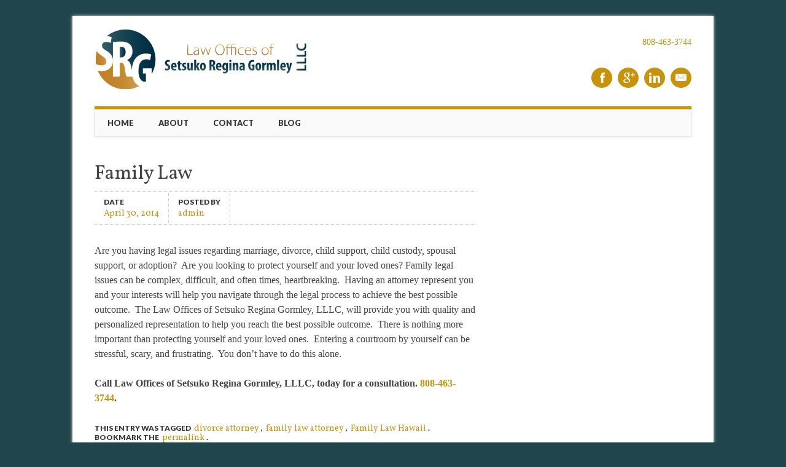

--- FILE ---
content_type: text/html; charset=UTF-8
request_url: http://www.ginagormleylaw.com/home/family-law-description/
body_size: 3671
content:
<!DOCTYPE html>
<html lang="en-US" class="no-js" prefix="og: http://ogp.me/ns#">
<head>
<meta charset="UTF-8" />
<meta name="viewport" content="width=device-width, initial-scale=1" />
<title>family law</title>
<link rel="profile" href="http://gmpg.org/xfn/11" />
<link rel="pingback" href="http://www.ginagormleylaw.com/xmlrpc.php" />


<!-- Jetpack Site Verification Tags -->
<meta name="google-site-verification" content="uNzNvXh5DfLJmbhOhEFuGEnAWNPvztRWgYoO1KKPXhQ" />

<!-- This site is optimized with the Yoast WordPress SEO plugin v1.5.4.2 - https://yoast.com/wordpress/plugins/seo/ -->
<meta name="description" content="Family Law attorney in Maui, Hawaii."/>
<link rel="canonical" href="http://www.ginagormleylaw.com/home/family-law-description/" />
<meta property="og:locale" content="en_US" />
<meta property="og:type" content="article" />
<meta property="og:title" content="family law" />
<meta property="og:description" content="Family Law attorney in Maui, Hawaii." />
<meta property="og:url" content="http://www.ginagormleylaw.com/home/family-law-description/" />
<meta property="og:site_name" content="Law Offices of Setsuko Regina Gormley LLLC" />
<meta property="article:tag" content="divorce attorney" />
<meta property="article:tag" content="family law attorney" />
<meta property="article:tag" content="Family Law Hawaii" />
<meta property="article:section" content="Home" />
<meta property="article:published_time" content="2014-04-30T19:28:48+00:00" />
<meta property="article:modified_time" content="2014-07-23T20:48:42+00:00" />
<meta property="og:updated_time" content="2014-07-23T20:48:42+00:00" />
<meta property="og:image" content="http://www.ginagormleylaw.com/wp-content/uploads/2014/05/family_home1.jpg" />
<!-- / Yoast WordPress SEO plugin. -->

<link rel="alternate" type="application/rss+xml" title="Law Offices of Setsuko Regina Gormley LLLC &raquo; Feed" href="http://www.ginagormleylaw.com/feed/" />
<link rel="alternate" type="application/rss+xml" title="Law Offices of Setsuko Regina Gormley LLLC &raquo; Comments Feed" href="http://www.ginagormleylaw.com/comments/feed/" />
<link rel="alternate" type="application/rss+xml" title="Law Offices of Setsuko Regina Gormley LLLC &raquo; Family Law Comments Feed" href="http://www.ginagormleylaw.com/home/family-law-description/feed/" />
<link rel='stylesheet' id='cntctfrm_form_style-css'  href='http://www.ginagormleylaw.com/wp-content/plugins/contact-form-plugin/css/form_style.css?ver=4.0.2' type='text/css' media='all' />
<link rel='stylesheet' id='attorney_style-css'  href='http://www.ginagormleylaw.com/wp-content/themes/attorney/style.css?ver=3.9.1' type='text/css' media='all' />
<script type='text/javascript' src='http://www.ginagormleylaw.com/wp-content/themes/attorney/library/js/modernizr-2.6.2.min.js?ver=2.6.2'></script>
<script type='text/javascript' src='http://www.ginagormleylaw.com/wp-includes/js/jquery/jquery.js?ver=1.11.0'></script>
<script type='text/javascript' src='http://www.ginagormleylaw.com/wp-includes/js/jquery/jquery-migrate.min.js?ver=1.2.1'></script>
<script type='text/javascript' src='http://www.ginagormleylaw.com/wp-content/themes/attorney/library/js/jquery.cycle2.min.js?ver=20130202'></script>
<script type='text/javascript' src='http://www.ginagormleylaw.com/wp-content/themes/attorney/library/js/jquery.cycle2.tile.min.js?ver=20121120'></script>
<script type='text/javascript' src='http://www.ginagormleylaw.com/wp-content/themes/attorney/library/js/jquery.cycle2.scrollVert.min.js?ver=20121120'></script>
<script type='text/javascript' src='http://www.ginagormleylaw.com/wp-content/themes/attorney/library/js/scripts.js?ver=1.0.0'></script>
<link rel="EditURI" type="application/rsd+xml" title="RSD" href="http://www.ginagormleylaw.com/xmlrpc.php?rsd" />
<link rel="wlwmanifest" type="application/wlwmanifest+xml" href="http://www.ginagormleylaw.com/wp-includes/wlwmanifest.xml" /> 
<meta name="generator" content="WordPress 3.9.1" />
<link rel='shortlink' href='http://www.ginagormleylaw.com/?p=43' />
		<style>
			a, a:visited,
			nav[role=navigation] .menu ul li a:hover,
			.slide-content .slide-title,
			.slide-content .slide-title a,
			.entry-title a:hover,
			.commentlist .vcard cite.fn a,
			.commentlist .comment-meta a:hover,
			.post_content ul li:before,
			.post_content ol li:before,
			.colortxt,
			.cycle-pager span.cycle-pager-active,
			.att-meta-link abbr[title] { 
				color: #c7930d;
			}
			
			#search-box-wrap,
			#social-media a,
			header[role=banner] #searchform input[type=submit],
			.go-button a,
			.go-button a:visited,
			.grnbar,
			.pagination a:hover,
			.pagination span.current,
			#respond #submit,
			a.more-link:after,
			.nav-next a:after,
			.next-image a:after,
			.nav-previous a:after,
			.previous-image a:after,
			.commentlist .comment-reply-link:after,
			.commentlist .comment-reply-login:after {
				background-color: #c7930d;
			}
			
			nav[role=navigation],
			#sidebar .widget-title,
			#sidebar-home .widget-title,
			#sidebar-full .widget-title,
			#reply-title {
				border-top: 5px solid #c7930d;
			}
			
			
			.gallery img:hover {
				border: 1px solid #c7930d;
			}

		</style>
		<style type="text/css">.recentcomments a{display:inline !important;padding:0 !important;margin:0 !important;}</style>
<style type="text/css" id="custom-background-css">
body.custom-background { background-color: #20454c; background-image: url('http://www.ginagormleylaw.net/wp-content/themes/attorney/library/images/bg.jpg'); background-repeat: repeat; background-position: top left; background-attachment: fixed; }
</style>
</head>

<body class="single single-post postid-43 single-format-standard custom-background single-author">
<div id="container">

	<header id="branding" role="banner">
      <div id="inner-header" class="clearfix">	        
        <div id="site-heading">        	
            
<div id="site-logo"><a href="http://www.ginagormleylaw.com/" title="Law Offices of Setsuko Regina Gormley LLLC" rel="home"><img src="http://www.ginagormleylaw.com/wp-content/uploads/2015/06/website-logo1.png" alt="Law Offices of Setsuko Regina Gormley LLLC" /></a></div>
            		</div>
        <div id="phone" align="right"><a href="tel:808 463 3744">808-463-3744</a></div>
        <div id="social-media" class="clearfix">
        
        	            <a href="http://www.facebook.com/ginagormleylaw" class="social-fb" title="http://www.facebook.com/ginagormleylaw">Facebook</a>
                        
            			
                        <a href="https://plus.google.com/109994072447862102666/posts" class="social-gp" title="https://plus.google.com/109994072447862102666/posts">Google+</a>
                        
                        
                        <a href="http://www.linkedin.com/in/ginagormley/" class="social-li" title="http://www.linkedin.com/in/ginagormley/">Linkedin</a>
                        
			            
                        
                        
                        
                        
                        
                        
                        <a href="mailto:ginagormleylaw@gmail.com" class="social-em" title="mailto:ginagormleylaw@gmail.com">Email</a>
                        
            
        </div>

		

      </div>
      	
      <nav id="access" role="navigation">
        <h1 class="assistive-text section-heading">Main menu</h1>
        <div class="skip-link screen-reader-text"><a href="#content" title="Skip to content">Skip to content</a></div>
        <div class="menu"><ul id="menu-main-menu" class="menu"><li id="menu-item-19" class="menu-item menu-item-type-post_type menu-item-object-page menu-item-19"><a href="http://www.ginagormleylaw.com/">Home</a></li>
<li id="menu-item-14" class="menu-item menu-item-type-post_type menu-item-object-page menu-item-14"><a href="http://www.ginagormleylaw.com/about/">About</a></li>
<li id="menu-item-12" class="menu-item menu-item-type-post_type menu-item-object-page menu-item-12"><a href="http://www.ginagormleylaw.com/contact/">Contact</a></li>
<li id="menu-item-225" class="menu-item menu-item-type-taxonomy menu-item-object-category menu-item-225"><a href="http://www.ginagormleylaw.com/category/blog/">Blog</a></li>
</ul></div>        
      </nav><!-- #access -->
 
	</header><!-- #branding -->
    <div id="content" class="clearfix">
        
        <div id="main" class="col620 clearfix" role="main">

			
				
<article id="post-43" class="post-43 post type-post status-publish format-standard has-post-thumbnail hentry category-home tag-divorce-attorney tag-family-law-attorney tag-family-law-hawaii">
	<header class="entry-header">
		<h1 class="entry-title">Family Law</h1>

		<div class="entry-meta">
			<div class="att-meta">Date <a href="http://www.ginagormleylaw.com/home/family-law-description/" title="7:28 PM" rel="bookmark" class="att-meta-link"><time class="entry-date" datetime="2014-04-30T19:28:48+00:00">April 30, 2014</time></a></div><div class="att-meta">Posted by <a class="url fn n att-meta-link" href="http://www.ginagormleylaw.com/author/admin/" title="View all posts by admin" rel="author">admin</a></div>            		</div><!-- .entry-meta -->
	</header><!-- .entry-header -->

	<div class="entry-content post_content">
		<p>Are you having legal issues regarding marriage, divorce, child support, child custody, spousal support, or adoption?  Are you looking to protect yourself and your loved ones? Family legal issues can be complex, difficult, and often times, heartbreaking.  Having an attorney represent you and your interests will help you navigate through the legal process to achieve the best possible outcome.  The Law Offices of Setsuko Regina Gormley, LLLC, will provide you with quality and personalized representation to help you reach the best possible outcome.  There is nothing more important than protecting yourself and your loved ones.  Entering a courtroom by yourself can be stressful, scary, and frustrating.  You don’t have to do this alone.</p>
<p><strong>Call Law Offices of Setsuko Regina Gormley, LLLC, today for a consultation. <a href="tel:808 463 3744">808-463-3744</a>.</strong></p>
			</div><!-- .entry-content -->

	<footer class="entry-meta">
		This entry was tagged <a href="http://www.ginagormleylaw.com/tag/divorce-attorney/" rel="tag">divorce attorney</a>, <a href="http://www.ginagormleylaw.com/tag/family-law-attorney/" rel="tag">family law attorney</a>, <a href="http://www.ginagormleylaw.com/tag/family-law-hawaii/" rel="tag">Family Law Hawaii</a>. Bookmark the <a href="http://www.ginagormleylaw.com/home/family-law-description/" title="Permalink to Family Law" rel="bookmark">permalink</a>.
			</footer><!-- .entry-meta -->
</article><!-- #post-43 -->

					<nav id="nav-below">
		<h1 class="assistive-text section-heading">Post navigation</h1>

	
		<div class="nav-previous"><a href="http://www.ginagormleylaw.com/home/immigration-description/" rel="prev"><span class="meta-nav">Previous</span></a></div>		<div class="nav-next"><a href="http://www.ginagormleylaw.com/home/law-offices-of-setsuko-regina-gormley-lllc/" rel="next"><span class="meta-nav">Next</span></a></div>
	
	</nav><!-- #nav-below -->
	
				
			
        </div> <!-- end #main -->

       

    </div> <!-- end #content -->
        

	
</div><!-- #container -->

<footer id="colophon" role="contentinfo">
		<div id="site-generator">

			&copy; Law Offices of Setsuko Regina Gormley LLLC                        <div class="footer-menu"><ul id="menu-main-menu-1" class="menu"><li class="menu-item menu-item-type-post_type menu-item-object-page menu-item-19"><a href="http://www.ginagormleylaw.com/">Home</a></li>
<li class="menu-item menu-item-type-post_type menu-item-object-page menu-item-14"><a href="http://www.ginagormleylaw.com/about/">About</a></li>
<li class="menu-item menu-item-type-post_type menu-item-object-page menu-item-12"><a href="http://www.ginagormleylaw.com/contact/">Contact</a></li>
<li class="menu-item menu-item-type-taxonomy menu-item-object-category menu-item-225"><a href="http://www.ginagormleylaw.com/category/blog/">Blog</a></li>
</ul></div>            
		</div>
	</footer><!-- #colophon -->

<script type='text/javascript' src='http://s0.wp.com/wp-content/js/devicepx-jetpack.js?ver=202604'></script>

	<script src="http://stats.wordpress.com/e-202604.js" type="text/javascript"></script>
	<script type="text/javascript">
	st_go({v:'ext',j:'1:3.0.2',blog:'71727037',post:'43',tz:'0'});
	var load_cmc = function(){linktracker_init(71727037,43,2);};
	if ( typeof addLoadEvent != 'undefined' ) addLoadEvent(load_cmc);
	else load_cmc();
	</script>

</body>
</html>

--- FILE ---
content_type: text/css
request_url: http://www.ginagormleylaw.com/wp-content/themes/attorney/style.css?ver=3.9.1
body_size: 13855
content:
/*
Theme Name: Attorney
Theme URI: http://wpattorney.org/
Author: WPThemes NZ
Author URI: http://wpthemes.co.nz/
Description: Attorney is an elegant and responsive theme designed with Attorneys and law firms in mind, though anyone who wants a theme with a corporate look and feel might like it too. It comes with a couple of alternative home page templates, one for static content and one with a latest posts slider. You can also add your own logo, adjust the slider behaviour, base theme colors and control the social media links from the theme customization screen.
Version: 1.0.7
License: GNU General Public License v2.0
License URI: http://www.gnu.org/licenses/gpl-2.0.html
Tags: custom-menu, sticky-post, microformats, rtl-language-support, translation-ready, full-width-template, post-formats

*/

/******************************************************************/
@import url(http://fonts.googleapis.com/css?family=Vollkorn);
@import url(http://fonts.googleapis.com/css?family=Lato:900);
/******************************************************************
RESET STYLES
******************************************************************/
/* general reset */
html, body, div, span, object, embed, ruby, output, iframe, h1, h2, h3, h4, h5, h6, p, blockquote, pre,
abbr, address, cite, code, del, dfn, rem, img, ins, kbd, q, samp,
small, strong, sub, sup, var, b, i, dl, dt, dd, ol, ul, li,
fieldset, form, label, legend, table, caption, tbody, tfoot, thead, tr, th, td,
article, aside, canvas, details, figcaption, figure,  footer, header, hgroup, 
menu, nav, section, summary, time, mark, audio, video { 
	margin: 0;
	padding: 0;
	border: 0;
	outline: 0;
	font-size: 100%;
	vertical-align: baseline;
	background: transparent;
}
     
html { 
	overflow-y: scroll;
}

/* html 5 reset */             
article, 
aside, 
details, 
figcaption, 
figure, 
footer, 
header, 
hgroup, 
menu, 
nav, 
section { 
	display: block; 
}

/* ul & li resets */
ol, ul { 
	list-style: none; 
}

/* blockquote reset */
blockquote, q { 
	quotes: none; 
}

blockquote:before, 
blockquote:after, 
q:before, 
q:after { 
	content: ''; 
	content: none; 
}

/* link style resets */
a { 
	margin: 0; 
	padding: 0; 
	font-size: 100%; 
	vertical-align: baseline; 
	background: transparent; 
}

a:hover,
a:active { 
	outline: none; 
}

/* table resets */
table { 
	border-collapse: collapse; 
	border-spacing: 0; 
}

td, 
td img { 
	vertical-align: top; 
} 

/* type & header styles */
body { 
	font-size: 0.9rem; 
	line-height: 1.5rem; 
	font-family: Georgia, "Times New Roman", Times, serif;
}

p { 
	hyphenate: auto;
	hyphenate-before: 2; 
	hyphenate-after: 3; 
	hyphenate-lines: 3; 
	orphans: 4; 
}

select, 
input, 
textarea, 
button { 
	font: 99% sans-serif;
}
	select {
		max-width: 100%;
	}

body, 
select, 
input, 
textarea {   
	color: #444;
}

small, 
.small { 
	font-size: 0.75rem; 
	letter-spacing: .05rem; 
	font-style: italic; 
	line-height: 1.75rem;
}

strong, 
th, 
.strong { 
	font-weight: bold;
}

em, 
.em { 
	font-style: italic;
}

ins, 
.ins { 
	background-color: #ff9; 
	color: #000; 
	text-decoration: none; 
}

mark, 
.mark { 
	background-color: #ff9; 
	color: #000; 
	font-style: italic; 
	font-weight: bold; 
}

del, 
.del { 
	text-decoration: line-through; 
}

abbr[title], 
dfn[title] { 
	border-bottom: 1px dotted; 
	cursor:help; 
}

sub { 
	vertical-align: sub; 
	font-size: smaller; 
}

sup { 
	vertical-align: super; 
	font-size: smaller; 
}

/* code & pre box resets */
pre {  
	padding: 15px;  
	white-space: pre;  
	white-space: pre-wrap;  
	white-space: pre-line;  
	word-wrap: break-word; 
}

/* form & input resets */
pre, 
code, 
kbd, 
samp { 
	font-family: monospace, sans-serif; 
	margin: 1.5rem; 
}

input, 
select { 
	vertical-align:middle; 
}

textarea { 
	overflow: auto; 
} 

.ie6 legend, 
.ie7 legend { 
	margin-left: -7px; 
} 

input[type="radio"] { 
	vertical-align: text-bottom; 
}

input[type="checkbox"] { 
	vertical-align: bottom; 
}

.ie7 input[type="checkbox"] { 
	vertical-align: baseline; 
}

.ie6 input { 
	vertical-align: text-bottom; 
}

label, 
input[type=button], 
input[type=submit], 
button { 
	cursor: pointer; 
}

button, 
input, 
select, 
textarea { 
	margin: 0; 
}

/* vaidation */
input:valid, 
textarea:valid {  }
input:invalid, 
textarea:invalid { 
	border-radius: 1px;  
	-moz-box-shadow: 0px 0px 5px red; 
	-webkit-box-shadow: 0px 0px 5px red;  
	box-shadow: 0px 0px 5px red; 
}

.no-boxshadow input:invalid, 
.no-boxshadow textarea:invalid { 
	background-color: #f0dddd; 
}

button { 
	width: auto; 
	overflow: visible; 
}

/* image resets */
.ie7 img, 
.irem7 img { 
	-ms-interpolation-mode: bicubic; 
}

/* hidden elrements */
.hidden { 
	display: none; 
	visibility: hidden; 
} 

.visuallyhidden { 
	position: absolute !important; 
	clip: rect(1px 1px 1px 1px);  
	clip: rect(1px, 1px, 1px, 1px); 
}

/* added from 320&Up Project */

input, 
textarea  { 
	-webkit-box-sizing : border-box; 
	-moz-box-sizing : border-box; 
	-o-box-sizing : border-box; 
	box-sizing : border-box; 
}

/* clearfixes */
.clearfix:after, 
.menu ul:after {
	content: ".";
	display: block;
	height: 0;
	clear: both;
	visibility: hidden;
}

.clearfix { 
	zoom: 1;
}

.clearfix:after { 
	clear: both; 
}

/******************************************************************
COMMON & REUSABLE STYLES
******************************************************************/

/* floats */
.left { 
	float: left; 
}

.right { 
	float: right; 
}

/* text alignment */
.text-left { 
	text-align: left; 
}

.text-center { 
	text-align: center; 
}

.text-right { 
	text-align: right; 
}

/* highlighting search term on search page */
mark, 
.search-term { 
	background: #EBE16F;
}

/* alerts & notices */
.help, 
.info, 
.error, 
.success { 
	margin: 10px; 
	padding: 10px; 
	border: 1px solid #cecece; 
}

.help { 
	border-color: #E0C618; 
	background: #EBE16F; 
}

.info { 
	border-color: #92cae4; 
	background: #d5edf8; 
}

.error { 
	border-color: #fbc2c4; 
	background: #fbe3e4; 
}

.success { 
	border-color: #c6d880; 
	background: #e6efc2; 
} 

/******************************************************************
GENERAL STYLES
******************************************************************/

body { 
	-webkit-text-size-adjust : 100%; /* font size on apple devices */
	-ms-text-size-adjust : 100%;  /* font size on windows devices */
}

/******************************************************************
H1, H2, H3, H4, H5 STYLES
******************************************************************/

h1 a, .h1 a, 
h2 a, .h2 a, 
h3 a, .h3 a, 
h4 a, .h4 a, 
h5 a, .h5 a { 
	text-decoration: none; 
}

h1, .h1 { 
	font-size: 2.2rem; 
	line-height: 2rem; 
}

h2, .h2 { 
	font-size: 1.5rem; 
	line-height: 1.75rem; 
}

h3, .h3 { 
	font-size: 1.2rem; 
	line-height: 1.5rem;
}

h4, .h4 { 
	font-size: 1.05rem; 
	line-height: 1.2rem;
}

h5, .h5 { 
	font-size: 0.846rem; 
	line-height: 2.09rem; 
	text-transform: uppercase; 
	letter-spacing: 2px; 
}

/******************************************************************
GENERAL LAYOUT STYLES
******************************************************************/

body {
	
}

#container {
	background: #fff;
	width: 96%;
	margin: 2% auto 0 auto;
	padding: 0 2% 30px 2%;
	max-width: 1044px; /* remove or edit to adjust width */
	box-shadow: 0 0 5px #dedede;
	-webkit-font-smoothing: antialiased;
	-webkit-box-sizing : border-box; 
	-moz-box-sizing : border-box; 
	-o-box-sizing : border-box; 
	box-sizing : border-box; 
}
	
	/* layout options ( all have margins right & left of 1%) */
	
	.col60 { 
		width: 6.333%; 
	} /* width 60px / grid_1 */
	
	.col140 { 
		width: 14.667%; 
	} /* width 140px / grid_2 */
	
	.col220 { 
		width: 23.0%; 
	} /* width 220px / grid_3 */
	
	.col300 { 
		width: 31.333%; 
	} /* width 300px / grid_4 */
	
	.col380 { 
		width: 39.667%; 
	} /* width 380px / grid_5 */
	
	.col480 { 
		width: 48.0%; 
	} /* width 480px / grid_6 */
	
	.col540 { 
		width: 56.333%; 
	} /* width 540px / grid_7 */
	
	.col620 { 
		width: 64.667%; 
	} /* width 620px / grid_8 */
	
	.col700 { 
		width: 73.0%; 
	} /* width 700px / grid_9 */
	
	.col780 { 
		width: 81.333%; 
	} /* width 780px / grid_10 */
	
	.col860 { 
		width: 89.667%; 
	} /* width 860px / grid_11 */
	
	.col940 { 
		width: 98.0%; 
	} /* width 940px / grid_12 */
	
	/* layout & column defaults */
	.col60, 
	.col140, 
	.col220, 
	.col300, 
	.col380, 
	.col480, 
	.col540, 
	.col620, 
	.col700, 
	.col780, 
	.col860, 
	.col940 { 
		display: inline; 
		float: left;
		margin-left: 1%; 
		margin-right: 1%; 
		position: relative;
	}
	
	/* default styles & fixes */
	#main { 
		margin-left: 0; 
	} /* fixes alignment (defaulted at col620) */
	
	#sidebar { 
		margin-right: 0; 
	} /* fixes alignment (defaulted at col300) */
	
/******************************************************************
LINK STYLES
******************************************************************/

a, a:visited { 
	color: #c7930d;
	text-decoration: none; 
}
a:hover {
	text-decoration: underline; 
}
a:active {} /* on click */
a:link { 
	-webkit-tap-highlight-color : rgba(0,0,0,0); /* this highlights links on Iphones / iPads */
}

/******************************************************************
TEXT SELECTION STYLES
******************************************************************/

/* Safari, Chrome, iPhones, iPads */
::-webkit-selection { 
	background: #363636; 
	color: #fff; 
	text-shadow : none; 
}

/* Firefox */
::-moz-selection { 
	background: #363636; 
	color: #fff; 
	text-shadow : none; 
}

/* The Rest */
::selection { 
	background: #363636; 
	color: #fff; 
	text-shadow : none; 
}


/******************************************************************
WORDPRESS BODY CLASSES
want to style a page via body class? go ahead
******************************************************************/

body.rtl {}
body.home {} /* home page */
body.blog {} 
body.archive {} /* archive page */
body.date {} /* date archive page */
	body.date-paged-1 {} /* replace the number to the corresponding page number */
body.search {} /* search page */
	body.search-results {} /* search result page */
	body.search-no-results {} /* no results search page */
	body.search-paged-1 {} /* individual paged search (i.e. body.search-paged-3) */
body.error404 {} /* 404 page */
body.single {} /* single post page */
	body.postid-1 {} /* individual post page by id (i.e. body.postid-73) */
	body.single-paged-1 {} /* individual paged single (i.e. body.single-paged-3) */
body.attachment {} /* attatchment page */
	body.attachmentid-1 {} /* individual attatchment page (i.e. body.attachmentid-763) */
	body.attachment-mime-type {} /* style mime type pages */
body.author {} /* author page */
	body.author-nicename {} /* user nicename (i.e. body.author-samueladams) */
	body.author-paged-1 {} /* paged author archives (i.e. body.author-paged-4) for page 4 */
body.category {} /* category page */
	body.category-1 {} /* individual category page (i.e. body.category-6) */
	body.category-paged-1 {} /* replace the number to the corresponding page number */
body.tag {} /* tag page */
	body.tag-slug {} /* individual tag page (i.e. body.tag-news) */
	body.tag-paged-1 {} /* replace the number to the corresponding page number */
body.page-template {} /* custom page template page */
	body.page-template-page-php {} /* individual page template (i.e. body.page-template-contact-php */
	body.page-paged-1 {} /* replace the number to the corresponding page number */
	body.page-parent {}
	body.page-child {}
	body.parent-pageid-1 {} /* replace the number to the corresponding page number */
body.logged-in {} /* if user is logged in */
body.paged {} /* paged itrems like search results or archives */
	body.paged-1 {} /* individual paged (i.e. body.paged-3) */
	
/* new browser classes */
body.browser-lynx {} /* lynx browsers */
body.browser-gecko {} /* firefox browsers */
body.browser-opera {} /* opera browsers */
body.browser-ns4 {} /* ns4 browsers */
body.browser-safari {} /* safari browsers */
body.browser-chrome {} /* chrome browsers */
body.browser-ie {} /* ie browsers ( aka dinosaurs) */
body.browser-iphone {} /* iphones (expirimental, best to use Media Queries) */

/******************************************************************
SOCIAL MEDIA BUTTONS STYLES
******************************************************************/

#social-media {
	width: 35%;
	text-align: right;
	float: right;
	padding-top: 30px;
	padding-bottom: 20px;
}
	#social-media a {
		background-color: #c7930d;
		width: 34px;
		height: 33px;
		display: inline-block;
		border-radius: 50%;
		margin-left: 5px;
		margin-bottom: 8px;
		text-indent: 9999px;
		outline: none;
		background-repeat: no-repeat;
		background-position: center center;
		vertical-align: top;
		overflow: hidden;
	}
	
		
	
	#social-media a.social-fb {
		background-image: url(library/images/icon-fb.png);
	}
	
	#social-media a.social-tw {
		background-image: url(library/images/icon-tw.png);
	}
	
	#social-media a.social-gp {
		background-image: url(library/images/icon-gp.png);
	}
	
	#social-media a.social-pi {
		background-image: url(library/images/icon-pi.png);
	}
	
	#social-media a.social-li {
		background-image: url(library/images/icon-li.png);
	}
	
	#social-media a.social-yt {
		background-image: url(library/images/icon-yt.png);
	}
	
	#social-media a.social-tu {
		background-image: url(library/images/icon-tu.png);
	}
	
	#social-media a.social-in {
		background-image: url(library/images/icon-in.png);
	}
	
	#social-media a.social-fl {
		background-image: url(library/images/icon-fl.png);
	}
	
	#social-media a.social-vi {
		background-image: url(library/images/icon-vi.png);
	}
	
	#social-media a.social-ye {
		background-image: url(library/images/icon-ye.png);
	}
	
	#social-media a.social-rs {
		background-image: url(library/images/icon-rss.png);
	}
	
	#social-media a.social-em {
		background-image: url(library/images/icon-email.png);
	}
	
	#search-icon {
		background-image: url(library/images/icon-search-w.png);
		cursor: pointer;
	}


/******************************************************************
HEADLINES & TITLES
******************************************************************/

h1, .h1 {}
h2, .h2 {}
h3, .h3 {}
h4, .h4 {}
h5, .h5 {}

h1 a, .h1 a, h2 a, .h2 a, h3 a, .h3 a, h4 a, .h4 a, h5 a, .h5 a {}

/******************************************************************
HEADER SYTLES
******************************************************************/

header[role=banner] {
	margin-left: 10px;
	margin-right: 10px;
}
	header[role=banner] div {
		-webkit-box-sizing : border-box; 
		-moz-box-sizing : border-box; 
		-o-box-sizing : border-box; 
		box-sizing : border-box; 		
	}

	#site-heading { 
		padding-top: 20px; 
		margin-bottom: 20px;
		width: 60%;
		float: left;
	}
	
	#site-logo img {
		max-width: 100%;
	}
	
	#site-title {
		font-family: Georgia, "Times New Roman", Times, serif;
		font-size: 48px;
		font-weight: 400;
		line-height: 48px;
		/*text-shadow: 0 2px 1px #e7e7e7;*/
		text-shadow: -1px -1px 1px rgba(0,0,0,0.004), 1px 1px 1px rgba(0,0,0,0.004), 0 2px 1px #e7e7e7;
	}
	
	#site-title a {
		color: #363636; 
		text-decoration: none;
	}
	
	#site-description {
		font-family: "Lato", Arial, Helvetica, sans-serif;
		font-size: 0.75rem;
		font-weight: 900;
		line-height: 0.75rem;
		color: #949494;
		text-transform: uppercase;
		padding-top: 5px;
	}
	
	header[role=banner] #searchform label {
		display: none;
	}
	
	header[role=banner] #searchform  { 
		position: absolute;
		top: 9px; 
		right: 10px;
		overflow: hidden;
	}
	
	header[role=banner] #searchform input[type=submit] {
		display: inline-block;
		float: left;
		background-color: #c7930d;
		width: 25px;
		height: 25px;
		text-indent: -9999px;
		outline: none;
		border: 0;
		background-image: url(library/images/icon-search-w.png);
		background-repeat: no-repeat;
		background-position: center center;
		vertical-align: top;
		overflow: hidden;
	}

	header[role=banner] #s {
		display: inline-block;
		float: left;
		font-size: 12px;
		padding: 4px 5px;
		border: 1px solid #e2e2e2;
		box-shadow: 3px 3px 5px #e9e9e9 inset;
		min-width: 140px;
	}
	
	#headerimg { 
		width: 100%;
		margin-bottom: 20px; 
	}
	
	#headerimg img {
		width: 100%;
		height: auto;
		border: 10px solid #fff; 
		box-sizing: border-box;
		-webkit-box-sizing: border-box;
		-moz-box-sizing: border-box;
	}
	
.entry-header { 
	margin-bottom: 0;
}

.entry-title { 
	font-family: "Vollkorn", Georgia, "Times New Roman", Times, serif;
	font-size: 1.6rem;
	font-weight: 400;
	border-bottom: 1px dotted #ccc;
	padding-bottom: 20px;
}
	.entry-title a,
	.entry-title a:visited {
		color: #363636;
	}
		.entry-title a:hover {
			text-decoration: none;
			color: #c7930d;
		}
	body.page .entry-title, 
	body.single .entry-title, 
	.not-found .entry-title { 
		font-size: 2rem;
		padding-bottom: 12px;
	}
	
.page-header { 
	margin-left: 10px; 
	margin-right: 10px; 
	margin-top: 10px;
	border-bottom: 1px dotted #ccc;
	padding-bottom: 20px;
	
}
	.page-title {
		font-family: "Lato", Arial, Helvetica, sans-serif;
		font-weight: 900;
		font-size: 1.5rem;
		text-transform: uppercase;
		color: #949494;
	}

/******************************************************************
NAVIGATION STYLES
(Main Navigation)
******************************************************************/
#access, 
div.menu { 
	position: relative; 
}
	
	div.menu > ul { 
		margin-right: 190px;
	}
		div.menu ul li { 
			list-style-type: none; 
			float: left; 
		}
			div.footer-menu ul li {
				list-style-type: none;
				display: inline-block;
				padding-left: 7px;
				padding-right: 7px;
			}
			
			div.footer-menu ul.sub-menu,
			div.footer-menu ul.children {
				display: none;
			}
			
			div.menu ul li a { 
				display: block; 
				text-decoration: none; 
			}
				div.menu ul li:last-child a {}
				div.menu ul li a:hover {}
		div.menu ul li.current-menu-itrem a, 
		div.menu ul li.current_page_itrem a {}
		div.menu ul li ul.sub-menu, 
		div.menu ul li ul.children { 
			position: absolute; 
			z-index: 9999; 
			width: 200px; 
			word-wrap: break-word;
			display: none;
		}
			div.menu ul li ul li a {}
				div.menu ul li ul li a:hover {}
			div.menu ul li ul li:last-child a {}
			div.menu ul li:hover > ul { 
				display: inline;
			}
				div.menu ul li ul li ul.sub-menu, 
				div.menu ul li ul li ul.children { 
					right: -200px; 
					position: absolute;  
					top: auto; 
					display: none;
				}
					div.menu ul li ul li:hover > ul.sub-menu, 
					div.menu ul li ul li:hover > ul.children { 
						display: inline;
					}
					
		.widget_nav_menu ul li { 
			float:none 
		}

		.widget_nav_menu ul li ul.sub-menu, 
		.widget_nav_menu ul li ul.children,
		.widget_pages ul li ul.sub-menu, 
		.widget_pages ul li ul.children { 
			position: relative;
			left: auto;
			z-index: 9999; 
			width: auto;
			word-wrap: break-word; 
			margin-left: 1rem;
			margin-top: 0.5rem;
		}
			.widget_nav_menu ul li ul.sub-menu a, 
			.widget_nav_menu ul li ul.children a {}
			
			.widget_nav_menu ul li ul li ul.sub-menu, 
			.widget_nav_menu ul li ul li ul.children { 
				left: auto; 
				position: relative; 
				margin-left:1rem;
				margin-top: 0.5rem;
				top: auto; 
				word-wrap: break-word; 
			}

nav[role=navigation] {
	border-top: 5px solid #c7930d;
	box-shadow: 0 0 5px #e7e7e7;
}
	nav[role=navigation] div.menu { 
		background: #fafafa;
		border: 1px solid #e2e2e2;
		border-top: 0;
	}
	
	nav[role=navigation] ul.menu { 
		
	}
		nav[role=navigation] .menu ul li {}
			nav[role=navigation] .menu ul li a, 
			nav[role=navigation] .menu #menu-icon {
				font-family: "Lato", Arial, Helvetica, sans-serif;
				font-size: 0.8rem;
				font-weight: 900;
				color: #363636;
				text-transform: uppercase;
				padding: 10px 20px;
			}
			
			nav[role=navigation] .menu #menu-icon {
				cursor: pointer;
				display: none;
			}
			
				nav[role=navigation] .menu ul li a:hover {
					color: #c7930d;
				}
				
				nav[role=navigation] .menu ul li:first-child a {

				}
				
		nav[role=navigation] .menu ul li.current-menu-itrem a, 
		.nav ul li.current_page_itrem a, 
		nav[role=navigation] .menu ul li.current_page_itrem a {
			
		}
		
			nav[role=navigation] .menu ul.sub-menu li.current-menu-itrem a, 
			.nav ul.sub-menu li.current_page_itrem a, 
			nav[role=navigation] .menu ul.sub-menu li.current_page_itrem a,
			nav[role=navigation] .menu ul  li.current-page-parent ul.sub-menu li a,
			nav[role=navigation] .menu ul  li.current-menu-itrem ul.sub-menu li a,
			nav[role=navigation] .menu ul  li.current_page_parent ul.children li a,
			nav[role=navigation] .menu ul  li.current_page_itrem ul.children li a,  
			.nav ul li.current_page_itrem ul.sub-menu li a, 
			nav[role=navigation] .menu ul li.current_page_itrem ul.sub-menu li a {
				background: none;
			}
				
				nav[role=navigation] .menu ul.sub-menu li.current-menu-itrem a:hover, 
				.nav ul.sub-menu li.current_page_itrem a:hover, 
				nav[role=navigation] .menu ul.sub-menu li.current_page_itrem a:hover,
				nav[role=navigation] .menu ul li.current-page-parent ul.sub-menu li a:hover,
				nav[role=navigation] .menu ul li.current-menu-itrem ul.sub-menu li a:hover,
				nav[role=navigation] .menu ul li.current_page_parent ul.children li a:hover,
				nav[role=navigation] .menu ul li.current_page_itrem ul.children li a:hover,  
				.nav ul li.current_page_itrem ul.sub-menu li a:hover, 
				nav[role=navigation] .menu ul li.current_page_itrem ul.sub-menu li a:hover {
					background: #f5f5f5;
				}
		
		
		nav[role=navigation] .menu ul li ul.sub-menu, 
		nav[role=navigation] .menu ul li ul.children {
			background: #fafafa;
			box-shadow: 1px 1px 3px #aaa;
		}
		
		nav[role=navigation] .menu ul li ul.sub-menu li, 
		nav[role=navigation] .menu ul li ul.children li {
			border-bottom: 1px solid #f0f0f0;
			width: 200px;
		}
		
		nav[role=navigation] .menu ul li ul.sub-menu li a, 
		nav[role=navigation] .menu ul li ul.children li a {
			font-size: 0.75rem;
			font-family: Arial, Helvetica, sans-serif;
			font-weight: 400;
			display: block;
			min-height: 38px;
			font-size: 0.75rem;
			padding: 7px 20px;
			-webkit-box-sizing: border-box;
			-moz-box-sizing: border-box;
			-o-box-sizing: border-box;
			box-sizing: border-box;
		}
		
		nav[role=navigation] .menu ul li ul.sub-menu li:first-child, 
		nav[role=navigation] .menu ul li ul.children li:first-child {
			
		}
		
		nav[role=navigation] .menu ul li ul.sub-menu li:first-child a, 
		nav[role=navigation] .menu ul li ul.children li:first-child a {
			
		}
			nav[role=navigation] .menu ul li ul li a { 
				color: #555; 
				text-shadow: 0px 0px; 
			}
				nav[role=navigation] .menu ul li ul li a:hover { 
					background: #f5f5f5; 
					color: #555; 
				}
			nav[role=navigation] .menu ul li ul li:last-child a {}
			nav[role=navigation] .menu ul li:hover ul {}
				nav[role=navigation] .menu ul li ul li ul.sub-menu, 
				nav[role=navigation] .menu ul li ul li ul.children {
					margin-top: -38px;
				}
					nav[role=navigation] .menu ul li ul li:hover ul.sub-menu,
					nav[role=navigation] .menu ul li ul li:hover ul.children {
						
					}
					


/******************************************************************
POSTS & CONTENT STYLES
******************************************************************/

#content {
	background: #fff;
	padding-bottom: 1px;
}

#content div {
	-webkit-box-sizing : border-box; 
	-moz-box-sizing : border-box; 
	-o-box-sizing : border-box; 
	box-sizing : border-box; 	
}

	#main { 
		margin-top: 1.5rem;
	}
		
		#main.sldr {
			margin-top: 0;
		}
		
		#main #searchform {
			margin-bottom: 1.5rem;
		}
	
	body.page-template-full-width-php #main,
	body.page-template-full-width-page-php #main {}
	body.attachment #main {}
	
		article[id*=post-] {
			padding: 20px 0; 
			word-wrap: break-word;
			border-bottom: 1px dotted #ccc;
			margin: 0 10px;
		}
			article[id*=post-].alt_home {
				padding: 0;
				margin-bottom: 0;
				border: 0;
			}
				article[id*=post-].alt_home .post_content {
					margin-bottom: 0;
				}
		
		/* archive title */
		.archive_title { 
			padding: 0 20px; 
			margin: 1.1rem 0 0.75rem; 
		}
		
		article[id=post-not-found] h1 {}
	
		/* want to style individual post classes? Booya! */
		.post-id {} /* post by id (i.e. post-3) */
		.post {} /* general post style */
		.page {} /* general article on a page style */
		.attachment {} /* general style on an attatchment */
		.sticky {} /* sticky post style */
		.hentry {} /* hentry class */
		.category-slug {} /* style by category (i.e. category-videos) */
		.tag-slug {} /* style by tag (i.e. tag-news) */
	
		/* post meta */
		.entry-meta, 
		.category-archive-meta { 
			font-family: "Lato", Arial, Helvetica, sans-serif;
			font-size: 12px;
			font-weight: 900;
			line-height: 14px;
			color: #363636; 
			margin: 0;
			text-transform: uppercase;
			overflow: hidden;
			border-bottom: 1px dotted #ccc;
		}
			footer.entry-meta {
				border-bottom: 0;
			}
		
			.entry-meta a, 
			.category-archive-meta a {
				font-family: "Vollkorn", Georgia, "Times New Roman", Times, serif;
				font-size: 14px;
				font-weight: 400;
				text-transform: none;
			}
			
			.att-meta,
			.att-meta-com {
				float: left;
				border-right: 1px dotted #ccc;
				padding: 10px 15px;
			}
				
				
				.att-meta-com {
					float: right;
					border-right: 0;
					border-left: 1px dotted #ccc;
				}
				
				footer.entry-meta .att-meta,
				footer.entry-meta .att-meta-com {
					float: none;
					display: inline;
					border: 0;
					padding: 0 5px;
				}
			
				.att-meta-link {
					display: block;
					padding-top: 5px;
					font-family: "Vollkorn", Georgia, "Times New Roman", Times, serif;
					font-size: 14px;
					font-weight: 400;
					text-transform: none;
					
				}
				
					.att-meta-link abbr[title] {
						border-bottom: 0;
						color: #c7930d;
					}
					
					
					.att-meta-link:hover,
					.comments-link:hover {
						text-decoration: none;
					}
				
					.att-meta-com .att-meta-link {
						display: block;
						background: url(library/images/icon-comment.png) no-repeat 0 7px;
						padding-left: 25px;
						
					}
						.att-meta-com a {
							text-decoration: none;
						}
						
					footer.entry-meta .att-meta-link {
						display: inline;
						padding: 0 2px;
					}
						footer.entry-meta a {
							padding: 0 3px;
						}
						
						footer.entry-meta a:hover {
							text-decoration: underline;
						}
					
		
		.entry-summary { 
			font-size: 0.9rem 
		}
		
			.meta time {}
			
		/* post content */
		.post_content { 
			word-wrap: break-word; 
			margin: 30px 0;
			overflow: hidden;
			font-size: 1rem;
		}
			.commentlist li.comment article[id*=comment-] p,
			.post_content p { 
				margin: 0 0 1.5rem 0; 
			}
			
			.commentlist li.comment article[id*=comment-] p:last-child,
			.post_content p:last-child { 
				margin-bottom: 0; 
			}
			
			.post_content h1, .commentlist li.comment article[id*=comment-] h1,
			.post_content h2, .commentlist li.comment article[id*=comment-] h2,
			.post_content h3, .commentlist li.comment article[id*=comment-] h3,
			.post_content h4, .commentlist li.comment article[id*=comment-] h4,
			.post_content h5, .commentlist li.comment article[id*=comment-] h5,
			.post_content h6, .commentlist li.comment article[id*=comment-] h6,
			.post_content address, .commentlist li.comment article[id*=comment-] address {
				margin: 0 0 22px 0;
			}
			
			.commentlist li.comment article[id*=comment-] ul, .post_content ul, 
			.commentlist li.comment article[id*=comment-] ol, .post_content ol, 
			.commentlist li.comment article[id*=comment-] table, .post_content table, 
			.commentlist li.comment article[id*=comment-] dl, .post_content dl { 
				margin: 1.5rem 0; 
			}
			
			.commentlist li.comment article[id*=comment-] table,
			.post_content table { 
				width: 100%; 
			}
			
				.commentlist li.comment article[id*=comment-] table th,
				.post_content table th { 
					border-bottom: 2px solid #848484; 
					text-align: left; 
				}
				
				.commentlist li.comment article[id*=comment-] table td,
				.post_content table td { 
					border-bottom: 1px solid #d0d0d0; 
					padding: 5px; 
				}
			
			.commentlist li.comment article[id*=comment-] ul, .post_content ul, 
			.commentlist li.comment article[id*=comment-] ol, .post_content ol { 
				list-style-position: outside; 
				line-height: 1.5; 
				margin-left: 2.2rem; 
				margin-right: 2.2rem; 
			}
			
			.commentlist li.comment article[id*=comment-] li, 
			.post_content li { 
				margin-bottom: 0.75rem; 
			}
			
			
			.post_content ol {
				list-style: none; /* Remove default numbering */
				*list-style: decimal; /* Keep using default numbering for IE6/7 */
				counter-reset: my-counter;
			}
				.commentlist li.comment article[id*=comment-] ol {
					list-style: decimal;
				}
				
				.post_content ol li {
					list-style-type: none;
					position: relative;
					padding-left: 16px;
				}
				
				.post_content ol li:before {
					content: counter(my-counter) ")";
					counter-increment: my-counter;
					position: absolute;
					left: 0;
					top: 4px;
					color: #c7930d;
					font-family: Arial, Helvetica, sans-serif;
					font-weight: bold;
					font-size: 12px;
					text-align: center;
				}

			.post_content ul li {
				list-style: none;
				position: relative;
				padding-left: 12px;
			}
				.commentlist li.comment article[id*=comment-] ul li {
					list-style: disc;
				}
				
				.post_content ul li:before {
					content: "\2022";
					position: absolute;
					left: 0;
					top: 0;
					color: #c7930d;
					font-family: Arial, Helvetica, sans-serif;
					font-weight: 700;
					font-size: 16px;
				}
			
			.commentlist li.comment article[id*=comment-] blockquote, 
			.post_content blockquote { 
				font-style: italic; 
				line-height: 1.6rem; 
				margin: 1.5rem 2.2rem 1.5rem 3.5rem; 
			}
			
			.commentlist li.comment article[id*=comment-] blockquote:before, 
			.post_content blockquote:before { 
				font-family: Georgia, serif;
				font-weight: 700;
				content: "“"; 
				font-size: 5rem; 
				text-indent: -3.5rem; 
				margin-top: 0.8rem; 
				float: left; 
				opacity: .2; 
			}

			
			.commentlist li.comment article[id*=comment-] dl, 
			.post_content dl { 
				margin: 1.75rem 0 1.75rem; 
			}
			
			.commentlist li.comment article[id*=comment-] dt, 
			.post_content dt { 
				font-style: italic; 
				margin-top: 1.25rem; 
				font-size: 1.13rem; 
				font-weight: 700; 
				border-bottom: 1px solid #999; 
			}
			
			.commentlist li.comment article[id*=comment-] dd, 
			.post_content dd { 
				font-style: italic; 
				font-size: .85rem; 
				margin-top: 1rem; 
				line-height: 1.6rem; 
			}
			
			.commentlist li.comment article[id*=comment-] video, .post_content video,
			.commentlist li.comment article[id*=comment-] object, .post_content object,
			.commentlist li.comment article[id*=comment-] embed, .post_content embed,
			.commentlist li.comment article[id*=comment-] iframe, .post_content iframe { 
				display: block; 
				margin: 1.5rem 0; 
				max-width: 100%; 
				padding: 8px;
				background: #fafafa;
				border: 1px solid #e2e2e2;
				box-shadow: 0 0 5px #e7e7e7;
				min-width: 100%;
				height: auto;
				min-height: 340px;
			}
			
			.commentlist li.comment article[id*=comment-] iframe, .post_content iframe { 
				box-sizing: border-box;
				-moz-box-sizing: border-box;
				-webkit-box-sizing: border-box;
			}
			
				.full-width-content .commentlist li.comment article[id*=comment-] video, .full-width-content .post_content video,
				.full-width-content .commentlist li.comment article[id*=comment-] object, .full-width-content .post_content object,
				.full-width-content .commentlist li.comment article[id*=comment-] embed, .full-width-content .post_content embed,
				.full-width-content .commentlist li.comment article[id*=comment-] iframe, .full-width-content .post_content iframe { 
					min-height: 520px;
				}
			
			.commentlist li.comment article[id*=comment-] pre,
			.post_content pre { 
				overflow: auto;
				background: #fafafa;
				border: 1px solid #f0f0f0;
				border-left: 3px solid #e2e2e2;
				padding-left: 25px;
			}
			
			.commentlist li.comment article[id*=comment-] img, 
			.post_content img { 
				margin: 0 0 1.5rem 0; 
				max-width: 100%; 
				height: auto; 
			}

			
		article[id*=post-] footer {
			clear: both; 
			margin: 1.5rem 0 0;
		}
		
		article[id*=post-] footer a {}
		
		.more-link {
			position: relative;
			font-family: "Lato", Arial, Helvetica, sans-serif;
			font-weight: 900;
			font-size: 0.75rem;
			text-transform: uppercase;
			display: block;
			max-width: 140px;
			margin-top: 20px;
		}
			a.more-link:after {
				content: " ";
				position: absolute;
				top: 5px;
				right: 0;
				display: inline-block;
				width: 15px;
				height: 15px;
				background-color: #c7930d;
				background-image: url(library/images/arrow-right.png);
				background-repeat: no-repeat;
				background-position: center center;
				border-radius: 50%;
			}
		
		.edit-link { 

		}
		
/******************************************************************
GALLERY STYLES
******************************************************************/
.gallery { 
	margin: 0 auto 18px; 
}
.gallery .gallery-item {
	float: left;
	margin-top: 0;
	text-align: center;
}

.gallery-columns-3 .gallery-item {
	width: 33%;
}

.gallery-columns-2 .gallery-item { 
	width: 50%; 
}
.gallery-columns-4 .gallery-item { 
	width: 25%; 
	margin-bottom: 0;
}
	.gallery .gallery-item a {
		padding: 0;
		display: block;
		box-sizing: border-box;
		-moz-box-sizing: border-box;
		-webkit-box-sizing: border-box;
	}

.gallery img {
	padding: 8px;
	background: #fafafa;
	border: 1px solid #e2e2e2;
	box-shadow: 0 0 5px #e7e7e7;
}

.gallery img:hover {
	background: white;
	border: 1px solid #c7930d;
	box-shadow: 0 0 5px #d0d0d0;
}
.gallery-columns-3 .attachment-thumbnail {
	max-width: 65%;
	height: auto;
}
.gallery-columns-2 .attachment-medium {
	max-width: 92%;
	height: auto;
}
.gallery-columns-4 .attachment-thumbnail {
	max-width: 75%;
	height: auto;
}
.gallery .gallery-caption {
	color: #888;
	font-size: 0.7rem;
	line-height: 1.1rem;
	margin: -20px 0 12px;
}
.gallery dl, 
.gallery dt,
.gallery-icon { 
	margin: 0; 
	border-bottom: 0; 
	padding: 0;
}
.gallery br+br { 
	display: none; 
}

.size-full {}
.size-large {}
.size-medium {}
.size-thumbnail {}

/******************************************************************
POST FORMAT STYLES
******************************************************************/
/* Aside Posts */
.format-aside .entry-header {
	display: none;
}
.single .format-aside .entry-header {
	display: block;
}
.format-aside .entry-content,
.format-aside .entry-summary {
	padding-top: 0;
	font-style: italic; 
	line-height: 1.6rem;
	margin: 1.5rem 2.2rem 2.5rem 0;
	padding-left: 2.2rem;
	padding-top: 0;
	border-left: 3px solid #f3f3f3;
}
.single .format-aside .entry-content,
.single .format-aside .entry-summary {
	padding-top: 0;
}


/* Image Posts */

.single .format-image .entry-header {
	display: block;
}
.format-image .entry-content,
.format-image .entry-summary {
	padding-top: 1rem;
}
.single .format-image .entry-content,
.single .format-image .entry-summary {
	padding-top: 0;
}
	
/******************************************************************
PAGE NAVI STYLES
(Special Feature)
******************************************************************/
.pagination {
	font-family: "Lato", Arial, Helvetica, sans-serif;
	font-weight: 900;
	font-size: 12px;
	text-transform: uppercase;
	clear: both;
	padding: 20px 0 30px 0;
	position: relative;
	font-size: 11px;
	line-height: 13px;
	margin: auto;
	text-align: center;
}
	 
.pagination span.current, .pagination a {
	display: inline-block;
	margin: 0 0 0 6px;
	padding: 6px 9px 5px 9px;
	text-decoration: none;
	width: auto;
	color: #fff;
	background-color: #363636;
	border-radius: 50%;
}
	.pagination a:visited {
		color: #fff;
	}
	 
.pagination a:hover {
	background-color: #c7930d;
}
	 
.pagination span.current {
	padding: 6px 9px 5px 9px;
	background-color: #c7930d;
	color: #fff;
}

/* fallback previous & next links */
.wp-prev-next {}
	.wp-prev-next ul {}
		.wp-prev-next .prev-link {}
		.wp-prev-next .next-link {}
			
/******************************************************************
PAGE LINK STYLES
******************************************************************/
.page-link {
	font-family: "Lato", Arial, Helvetica, sans-serif;
	font-weight: 900;
	font-size: 12px;
	line-height: 13px;
	text-transform: uppercase;
	clear: both;
	display: block;
	margin: 0 0 10px;
}

.page-link a,
.page-link a:visited {
	background-color: #f2f2f2;
	color: #373737;
	margin: 0;
	padding: 2px 5px;
	text-decoration: none;
}
.page-link a:hover {
	background-color: #c9c9c9;
	color: #fff;
	font-weight: bold;
}

.wp-prev-next .prev-link, 
.nav-previous, 
.previous-image { 
	float: left; 
	margin: 10px 0; 
}

.wp-prev-next .next-link, 
.nav-next, 
.next-image { 
	float: right; 
	margin: 10px 0; 
}
		
#image-navigation, 
#comment-nav-below, 
#comment-nav-above, 
#nav-above, 
#nav-below { 
	display: block; 
	overflow: hidden; 
	margin: 0 10px 30px 10px; 
}
	#image-navigation {
		margin: 0  0 30px 0;
	}

#comment-nav-above a, 
#comment-nav-below a, 
#nav-above a, 
#nav-below a, 
#image-navigation a {
	position: relative;
	font-family: "Lato", Arial, Helvetica, sans-serif;
	font-weight: 900;
	font-size: 0.75rem;
	text-transform: uppercase;
	
}

	#comment-nav-above a:hover, 
	#comment-nav-below a:hover, 
	#nav-above a:hover, 
	#nav-below a:hover, 
	#image-navigation a:hover {}
	
 
	.nav-next a,
	.next-image a {
		padding-right: 20px;
	}
	
	.nav-next a:after,
	.next-image a:after {
		content: " ";
		position: absolute;
		top: 0;
		right: 0;
		display: inline-block;
		width: 15px;
		height: 15px;
		background-color: #c7930d;
		background-image: url(library/images/arrow-right.png);
		background-repeat: no-repeat;
		background-position: center center;
		border-radius: 50%;
	}
	
	.nav-previous a,
	.previous-image a {
		padding-left: 20px;
	}
	
	.nav-previous a:after,
	.previous-image a:after {
		content: " ";
		position: absolute;
		top: 0;
		left: 0;
		display: inline-block;
		width: 15px;
		height: 15px;
		background-color: #c7930d;
		background-image: url(library/images/arrow-left.png);
		background-repeat: no-repeat;
		background-position: center center;
		border-radius: 50%;
	}
	
/******************************************************************
SIDEBARS & ASIDES
******************************************************************/

#sidebar {
	float: right; 
	margin-top: 2.2rem;
}

	.widget {
		margin: 0 10px 30px 0;
		padding: 2rem;
		word-wrap: break-word; 
		background: #fafafa;
		border: 1px solid #e2e2e2;
		box-shadow: 0 0 5px #e7e7e7;
	}
	
		#sidebar-home,
		#sidebar-full {
			padding: 0 10px;
		}
		
		
			
		
		#sidebar-home .widget,
		#sidebar-full .widget {
			width: 29.3%; 
			display: inline; 
			float: left;
			position: relative;
			box-sizing: border-box;
			-moz-box-sizing: border-box;
			-webkit-box-sizing: border-box;
			margin: 0 2%;
		}
			#sidebar-home .widget,
			#sidebar-full .widget {
				margin-top: 2rem;
			}
		
			#sidebar-home,
			#sidebar-full {
				margin-left: -2%;
				margin-right: -2%;
			}
		
		#sidebar .widget a,
		#sidebar-home .widget a,
		#sidebar-full .widget a {
			color: #363636;
		}
		
		#sidebar .widget a:hover {}
		
		#sidebar .widget li,
		#sidebar-home .widget li,
		#sidebar-full .widget li,
		.widget_nav_menu li, 
		#meta.widget aside a {
			line-height: 1.2rem; 
			margin-bottom: 0.65rem;
		}
			#sidebar .widget li:last-child,
			#sidebar-home .widget li:last-child,
			#sidebar-full .widget li:last-child,
			.widget_nav_menu li:last-child, 
			#meta.widget aside a:last-child {
				margin-bottom: 0;
			}
		
			#sidebar .widget ul.sub-menu li:last-child,
			#sidebar .widget ul.children li:last-child {
				
			}
		
		#sidebar .widget li a {
			color: #363636;
		}
		
		#sidebar .widget-title,
		#sidebar-home .widget-title,
		#sidebar-full .widget-title {
			font-family: "Lato", Arial, Helvetica, sans-serif;
			font-size: 1rem;
			font-weight: 900;
			line-height: 1rem;
			text-transform: uppercase;
			margin: -2rem -1.2rem 0.75rem -1.2rem;
			border-top: 5px solid #c7930d;
			border-bottom: 1px dotted #ccc;
			padding: 15px 10px;
		}
		
			.post_content .widget-title {}

	/* links widget */
	.widget_links {}
	.widget_links ul {}
	.widget_links ul li {}
	.widget_links ul li a {}
	
	/* meta widget */
	.widget_meta {}
	.widget_meta ul {}
	.widget_meta ul li {}
	.widget_meta ul li a {}
	
	/* pages widget */
	.widget_pages {}
	.widget_pages ul {}
	.widget_pages ul li {}
	.widget_pages ul li a {}
	
	/* recent-posts widget */
	.widget_recent_entries {}
	.widget_recent_entries ul {}
	.widget_recent_entries ul li {}
	.widget_recent_entries ul li a {}
	
	/* archives widget */
	.widget_archive {}
	.widget_archive ul {}
	.widget_archive ul li {} 
	.widget_archive ul li a {}
	.widget_archive select {}
	.widget_archive option {}
	
	/* tag-cloud widget */
	.widget_links {}
	.widget_links li:after {}
	.widget_links li:before {}
	.widget_tag_cloud {}
	.widget_tag_cloud a { padding: 3px; }
	.widget_tag_cloud a:after { content: ","; }
	.widget_tag_cloud a:before {}
	.tagcloud {}
	
	/* calendar widget */
	.widget_calendar {}
	#wp-calendar {
		text-align: center;
		width: 95%;
		margin: auto;
	}
	#calendar_wrap { padding: 15px 0; }
	#calendar_wrap th {}
	#calendar_wrap td {}
	#wp-calendar tr td {}
	#wp-calendar caption { 
		font-size: 18px; 
		font-weight: bold; 
		margin-bottom: 12px; 
		text-transform: uppercase;
	}
	
	#wp-calendar a {}
	#wp-calendar #today {}
	#wp-calendar #prev {}
	#wp-calendar #next {}
	#wp-calendar #next a {}
	#wp-calendar #prev a {}
	
	/* category widget */
	.widget_categories {}
	.widget_categories ul {}
	.widget_categories ul li {} 
	.widget_categories ul ul.children {}
	.widget_categories a {}
	.widget_categories select{}
	.widget_categories select#cat {}
	.widget_categories select.postform {}
	.widget_categories option {}
	.widget_categories .level-0 {}
	.widget_categories .level-1 {}
	.widget_categories .level-2 {}
	.widget_categories .level-3 {}
	
	/* recent-comments widget */
	.recentcomments {}
	#recentcomments {}
	#recentcomments li {}
	#recentcomments li a {}
	.widget_recent_comments {}
	
	/* search widget */
	#searchform {}
	.widget_search {}
	.widget_search #s { 
		width: 60%; 
	}
	.screen-reader-text {}
	
	/* text widget */
	.textwidget {}
	.widget_text {}
	.textwidget p {}
			
/******************************************************************
COMMENT STYLES
******************************************************************/
#comments {}
#comments-title {
	font-family: "Vollkorn", Georgia, "Times New Roman", Times, serif;
	font-size: 1.5rem;
	font-weight: 400;
	margin: 30px 10px 25px 10px; 
}/* h3 comment title */
	#comments span {} /* number of comments span */
.comment-nav {}
	.comment-nav ul {}
		.comment-nav ul li {}
		
.commentlist {
	margin: 0 10px; 
	border-bottom: 1px dotted #ccc;
}
body.page-template-full-width-php .commentlist {}

	.commentlist li.comment { 
		position: relative; 
		padding: 30px 0 0 0; 
		clear: both; 
		overflow: hidden; 
		border-top: 1px dotted #ccc;
	}
	
		.commentlist footer.comment-head {
		  	position: relative;
	  	}
		
			.commentlist footer.comment-head .reply {
				position: absolute;
				top: 0;
				right: 0;
			}
	
	.commentlist li.pingback {
		font-family: "Lato", Arial, Helvetica, sans-serif;
		font-weight: 900;
		font-size: 12px;
		text-transform: uppercase;
		color: #363636;
		padding: 25px 0;
		border-top: 1px dotted #ccc;
	}
		.commentlist li.pingback a {
			font-family: Georgia, "Times New Roman", Times, serif;
			font-weight: 400;
			font-size: 13px;
			text-transform: none;
			padding: 0 5px;
		}
	
	.commentlist li.comment article[id*=comment-] {
		
	}
	
	.commentlist #respond {
		margin-top: 0;
		margin-left: 0;
		margin-right: 0;
	}
		.commentlist #respond label {
			margin-left: 0;
		}
		
		.commentlist #respond #author, 
		.commentlist #respond #email, 
		.commentlist #respond #url, 
		.commentlist #respond #comment {
			
		}
	
		.commentlist li[class*=depth-] { 
			margin-left: 2.2rem; 
		}
			.commentlist li.depth-1 { 
				margin-left: 0; 
				margin-top: 0;
			}
			.commentlist li.depth-2,
			.commentlist li.depth-3,
			.commentlist li.depth-4 {
				
			}
				.commentlist li.comment ul.children li {}
				.commentlist li.comment ul.children li.alt {}
				.commentlist li.comment ul.children li.byuser {}
				.commentlist li.comment ul.children li.comment {}
				.commentlist li.comment ul.children li.depth-1 {} /* change number for different depth */
				.commentlist li.comment ul.children li.bypostauthor {}
				.commentlist li.comment ul.children li.comment-author-admin {}
				.commentlist li.comment ul.children .alt {}
				.commentlist li.comment ul.children .odd {}
				.commentlist li.comment ul.children .even {}
			.commentlist .alt {}
			.commentlist .odd {}
			.commentlist .even {}
			.commentlist .parent {}
			.commentlist .comment {}
			.commentlist .children {}
			.commentlist .pingback {}
			.commentlist .bypostauthor {}
			.commentlist .comment-author {}
			.commentlist .comment-author-admin {}
			
				.commentlist .bypostauthor > article > footer > .vcard cite.fn:after { 
					content: " (Author)";
					font-size: 0.75rem;
					font-weight: normal;
					font-style: italic;
				}
				
			.commentlist .thread-alt {}
			.commentlist .thread-odd {}
			.commentlist .thread-even {}	
			.commentlist .vcard { 
				margin-left: 85px; 
				
			}
				.commentlist .vcard cite.fn { 
					font-family: "Vollkorn", Georgia, "Times New Roman", Times, serif;
					font-size: 1.2rem;
					font-weight: 400;
					font-style: normal;
					color: #949494;
				}
				.commentlist .vcard time, 
				.comment-meta { 
					 margin-left: 85px; 
				}
					.commentlist .vcard time a { 
						text-decoration: none; 
						color: #999; 
					}
						.commentlist .vcard time a:hover { 
							text-decoration: underline;
						}
						
				.commentlist .vcard img.photo {}
				.commentlist .vcard img.avatar { 
					position: absolute; 
					left: 0; 
					top: 0; 
					background: #fff;
					border-radius: 50%;
				}
				.commentlist .vcard cite.fn a.url {}
			.commentlist .comment-meta {
				font-family: "Lato", Arial, Helvetica, sans-serif;
				font-weight: 900;
				font-size: 12px;
				text-transform: uppercase;
			} 
				.commentlist .comment-meta a {
					color: #363636;
				}
			.commentlist .commentmetadata {}
				.commentlist .commentmetadata a {}
			.commentlist li.comment .comment-content { 
				margin-left: 85px; 
				padding-top: 10px;
				padding-bottom: 30px;
				font-size: 0.75rem; 
				line-height: 1rem;
			}
				.commentlist li.comment .comment-content p {
					 
					margin: 0 0 1.5rem; 
				}
					.commentlist li.comment .comment-content p:last-child {
						margin: 0;
					}
				.commentlist li.comment ul { 
				}
				
				.commentlist .comment-reply-link,
				.commentlist .comment-reply-login { 
					text-decoration: none; 
					float: right; 
					position: relative;
					font-family: "Lato", Arial, Helvetica, sans-serif;
					font-weight: 900;
					font-size: 0.75rem;
					text-transform: uppercase;
					padding-right: 20px;
				}
				
					.commentlist .comment-reply-link:after,
					.commentlist .comment-reply-login:after {
						content: " ";
						position: absolute;
						top: 5px;
						right: 0;
						display: inline-block;
						width: 15px;
						height: 15px;
						background-color: #c7930d;
						background-image: url(library/images/arrow-down.png);
						background-repeat: no-repeat;
						background-position: center center;
						border-radius: 50%;
					}
				
					.commentlist a.comment-reply-link:hover {}
					
					.nocomments { 
						padding: 15px; 
						text-align: center; 
					}
					

/******************************************************************
COMMENT FORM STYLES
******************************************************************/

#respond-form {}
body.page-template-full-width-php #respond-form {}

#respond {
	margin: 30px 10px 0 10px;
	padding: 2rem;
	word-wrap: break-word; 
	background: #fafafa;
	border: 1px solid #e2e2e2;
	box-shadow: 0 0 5px #e7e7e7;
}

#reply-title {
	font-family: "Lato", Arial, Helvetica, sans-serif;
	font-size: 1.2rem;
	font-weight: 900;
	line-height: 1rem;
	text-transform: uppercase;
	margin: -2rem -1.2rem 0.75rem -1.2rem;
	border-top: 5px solid #c7930d;
	border-bottom: 1px dotted #ccc;
	padding: 15px;
}
#respond label {
	display: inline-block;
	font-family: "Lato", Arial, Helvetica, sans-serif;
	font-size: 0.75rem;
	font-weight: 900;
	text-transform: uppercase;
	min-width: 90px;
	margin-left: 30px;
}
	#respond label[for=author],
	#respond label[for=email] {
		min-width: 86px;
	}
#respond p {
	margin-bottom: 1rem;
}
#respond p.form-submit {
	text-align: center;
	margin-bottom: 0;
}
#respond p.form-allowed-tags {
	font-size: 0.8rem;
	display: none;
}
#respond .required {
	margin-left: -14px;
	padding-right: 5px;
	color: #f00;
}
#respond .required:first-child {
	margin-left:0;
}

#respond .comment-notes,
#respond .logged-in-as {
	font-size: 12px;
	font-style: italic;
}
	#respond #comment-form-title { 
		margin: 0 0 1.1rem; 
	}
		#respond #cancel-comment-reply-link { 
			float: right;
			font-family: "Lato", Arial, Helvetica, sans-serif;
			font-weight: 900;
			font-size: 12px;
			font-style: normal;
			text-transform: uppercase;
		}
			#respond #cancel-comment-reply-link a {}
	#respond #commentform {}
		#respond .comments-logged-in-as {}
		#respond #comment-form-elements { 
			margin: 0.75rem 0; 
		}
			#respond #comment-form-elements li { 
				overflow: hidden; margin-bottom: 0.7335rem; 
			}
				#respond #comment-form-elements label { 
					display: none; 
				}
				#respond #comment-form-elements small { 
					display: none; 
				}
				
				#respond #author, 
				#respond #email, 
				#respond #url { 
					padding: 5px 7px; 
					width: 65%; 
				}
				
				#respond #comment { 
					resize: none; 
					padding: 5px 7px; 
					width: 65%; 
					height: 150px; 
					vertical-align: top; 
				}
				
				#respond input[type=text],
				#respond #author, 
				#respond #email, 
				#respond #url, 
				#respond #comment {
					font-size: 12px;
					background: #fff;
					padding: 4px 5px;
					border: 1px solid #e2e2e2;
					box-shadow: 3px 3px 5px #f0f0f0 inset;
				}
					
					#respond input[type=text]:focus,
					#respond #author:focus, 
					#respond #email:focus, 
					#respond #url:focus, 
					#respond #comment:focus {
						outline: none;
					}

				
				#respond input[type=text] {}
			#respond #allowed_tags {}
				#respond #comment {}
				#respond #submit {
					background-color: #c7930d;
					box-shadow: 1px 2px #e7e7e7;
					border: 0;
					padding: 5px 15px;
					font-family: "Lato", Arial, Helvetica, sans-serif;
					font-size: 12px;
					font-weight: 900;
					text-transform: uppercase;
					color: #fff;
				}
				
		/* form validation */
		#commentform input:invalid, 
		#commentform textarea:invalid { 
			border-color: red; 
			outline: none; 
			box-shadow: none; 
			-webkit-box-shadow: none; 
			-moz-box-shadow: none; 
			background-color: #f6e7eb; 
		}
		
		#commentform input:valid {}
		
		/* no comments */
		.nocomments { 
			margin: 0 20px 1.1rem; 
		}


	
/******************************************************************
IMAGE STYLES
******************************************************************/
.post_content img { margin-top: .75rem }

.left img, 
img.left,
.alignleft,
img.alignleft,
img[align=left] {
	margin-right: 1.5rem;
	margin-bottom: 1rem;
	margin-top: .75rem;
	display: inline; 
	float: left;
}

.right img, 
img.right,
.alignright, 
img.alignright,
img[align=right] {
	margin-left: 1.5rem;
	margin-bottom: 1rem;
	margin-top: .75rem;
	display: inline; 
	float: right;
}

.aligncenter, 
img.aligncenter, 
img[align=center] { 
	margin-right: auto; 
	margin-left: auto; 
	display: block; 
	clear: both; 
}

img.size-auto,
img.size-full,
img.size-large,
img.size-medium,
.attachment img,
.widget-area img,
.wp-caption {
	max-width: 100%; /* When images are too wide for containing elrement, force threm to fit. */
	height: auto; /* Override height to match resized width for correct aspect ratio. */
}

/* Notices */
.post .notice {
	background: #eee;
	display: block;
	padding: 1rem;
}

/* Image Attachments */



.entry-attachment {
	display: block;
	margin: 0 auto;
	text-align: center;
}

.imgthumb {
	position: relative;
	width: 100%;
	height: 190px;
	background-repeat: no-repeat;
	background-position: center center;
	background-size: cover;
	overflow: hidden;
	outline: none;
}

	.imgthumb a {
		width: 100%;
	height: 190px;
		display: block;
		text-indent: -99999px;
	
	}

.imgthumb img {
	margin: 0;
	min-width: 100%;
	height: auto;
}

/* wp caption styles */
			
.wp-caption { 
	margin-bottom: 1.5rem; 
	text-align: center; 
	padding-top: 5px; 
	max-width: 100%; 
}

.wp-caption img { 
	border: 0 none; 
	padding: 0; 
	margin: 0; 
}

.wp-caption p.wp-caption-text,
.entry-caption { 
	font-size: .8rem; 
	font-style: italic; 
	margin: .6rem 0 -.2rem; 
}

/* misc styles */

.wp-smiley { 
	margin: 0 !important; max-height: 1rem; 
}

/******************************************************************
FOOTER STYLES
******************************************************************/

footer[role=contentinfo] {
	font-family: "Lato", Arial, Helvetica, sans-serif;
	font-size: 0.65rem;
	font-weight: 900;
	text-transform: uppercase;
	width: 100%;
	margin: 0 auto 2% auto;
	max-width: 1044px;
	background: #363636;
	padding: 1.2rem 0;
}

footer[role=contentinfo] div {
	-webkit-box-sizing : border-box; 
	-moz-box-sizing : border-box; 
	-o-box-sizing : border-box; 
	box-sizing : border-box; 
}
	.attribution {
		float: none;
		text-align: center;
	}
	
	#site-generator {
		color: #fff;
		text-align: center;
	}
	
	#site-generator a {
		color: #fff;
		text-decoration: none;
	}
	
	#site-generator a:hover {
		text-decoration: underline;
	}
	
	#site-generator .sep {
		padding: 0 10px;
	}

/* Text meant only for screen readers */
.screen-reader-text,
.assistive-text {
	position: absolute !important;
	clip: rect(1px 1px 1px 1px); /* IE6, IE7 */
	clip: rect(1px, 1px, 1px, 1px);
}

.colortxt {
	color: #c7930d;
}

/******************************************************************
jQuery SLIDER STYLES
******************************************************************/
#load-cycle {
	background: url(library/images/loading.gif) no-repeat center center;
	width: 100%;
	height: auto;
	min-height: 290px;
}

#slide-wrap {
	position: relative;
	margin-left: 10px;
	margin-right: 10px;
	box-shadow: 0 0 5px #e7e7e7;
	border: 1px solid #e2e2e2;
	border-top: 0;
}

.cycle-slideshow {
	width: 100%;
	height: 290px;
	overflow: hidden;
	display: none;
}

.slides {
	position: relative;
	background-color: #f0f0f0;
	width: 100%;
	height: 290px;
	overflow: hidden;
	border-top: 0;
}
	.slides .slide-thumb {
		width: 100%;
		height: 290px;
		background-repeat: no-repeat;
		background-position: center center;
		background-size: cover;
	}
	
	.slides .slide-thumb img {
		width: 968px;
		height: auto;
		min-height: 290px;
	}
	
	.slides .slide-noimg {
		font-family: "Lato", Verdana, Geneva, sans-serif;
		font-size: 20px;
		font-weight: 900;
		position: absolute;
		right: 30px;
		bottom: 30px;
		text-transform: uppercase;
		color: #d0d0d0;
	}
	
	.slide-content {
		position: absolute;
		width: 33%;
		height: 100%;
		left: 0;
		bottom: 0;
		background: url(library/images/trans.png);
		padding: 15px 20px;
		z-index: 600;
		font-size: 0.9em;
		line-height: 1.5em;
		vertical-align: text-bottom;
	}
		.slide-content.alt-static-show {
				display: none;
		}
		
		.slide-copy {
			font-family: "Vollkorn", Georgia, "Times New Roman", Times, serif;
			font-size: 1rem;
			position: absolute;
			bottom: 30px;
			left: 30px;
			right: 30px;
		}
		.slide-content a,
		.slide-content a:visited {
			color: #747474;
			font-weight: bold;

		}
		
		.slide-content a:hover {
			color: #363636;
			text-decoration: underline;
		}
	
	.slide-title {
		font-family: "Lato", Arial, Helvetica, sans-serif;
		font-size: 1.4rem;
		font-weight: 900;
		color: #fff;
		text-shadow: 1px 1px #f5f5f5;
		text-transform: uppercase;
		margin-bottom: 10px;
		line-height: 1.5rem;
		color: #c7930d;
	}
		.slides .slide-title a {
			text-decoration: none;
			color: #c7930d;
		}
	
#sliderprev,
#slidernext {
	text-align: center;
	position: absolute;
	top: 34%;
	display: none;
	text-decoration: none;
	background-color: #2b2b2b;
	font-size: 20px;
	width: 67px;
	height: 67px;
	line-height: 67px;
	z-index: 100;
}

	#sliderprev {
		left: 0px;
	}
	
	#slidernext {
		right: 0px;
	}

.cycle-paused:after {
	content: 'Paused'; 
	font-family: "Open Sans", Arial, Helvetica, sans-serif;
	font-size: 0.75rem;
	text-transform: uppercase;
	color: white; 
	background: black; 
	padding: 5px 15px;
	z-index: 500; position: absolute; top: 10px; right: 10px;
	opacity: .5; filter: alpha(opacity=50);
}

/* pager */
.cycle-pager { 
    text-align: center; 
	width: 100%; 
	z-index: 500; 
	position: absolute; 
	bottom: 5px; 
	overflow: hidden;
}

.cycle-pager span { 
    font-family: arial; 
	font-size: 50px; 
	width: 18px; 
	height: 22px; 
    display: inline-block; 
	color: #c0c0c0; 
	cursor: pointer;
	text-shadow: 1px 1px 1px #fff, -1px 1px 1px #fff, 1px -1px 1px #fff, -1px -1px 1px #fff, 2px 2px 2px #000;
	overflow: hidden;
}

.cycle-pager span.cycle-pager-active { color: #12B0E6;}
.cycle-pager > * { cursor: pointer;}

.no-slide-image {
	position: absolute;
	width: 100%;
	top: 40%;
	font-family: "Open Sans", Arial, Helvetica, sans-serif;
	font-size: 34px;
	font-weight: 800;
	text-transform: uppercase;
	text-align: center;
	line-height: 1.5em;
}
	
/******************************************************************
MEDIA QUERIES & DEVICE STYLES
Developed by: Andy Clarke & the 320 & Up Extension
URL: http://stuffandnonsense.co.uk/projects/320andup/
******************************************************************/


@media only screen and (max-width: 824px) {
	#site-title {
		margin-right: 0;
	}

	#site-description {
		margin-right: 0;
	}
	
	#access, .menu.nav-mobile { 
		position: relative; 
	}
	
	.menu.nav-mobile ul li { 
		list-style-type: none; 
		float: none; 
	}
	
	nav[role=navigation] div.menu > ul {
		background: #f5f5f5;
		box-shadow: 1px 1px 1px #000;
		position: absolute;
		z-index: 9999;
		width: 220px;
		word-wrap: break-word;
		display: none;
		overflow: visible;
	}
		nav[role=navigation] div.menu > ul > li {
			position: relative;
		}
	
	nav[role=navigation] .menu.nav-mobile #menu-icon { 
		display: block;
		width: 80px; 
	}
	
	nav[role=navigation] .menu.nav-mobile ul li,
	nav[role=navigation] .menu.nav-mobile ul.sub-menu li, 
	nav[role=navigation] .menu.nav-mobile ul.children li {
		border-bottom: 1px solid #e3e3e3;
		min-width: 100%;
	}
	
	nav[role=navigation] .menu.nav-mobile ul li a  { 
		display: block;
		min-height: 38px;
		color: #555 !important;
		background: none;
		border-radius: 0;
		box-shadow: none;
		padding: 7px 20px;
		-webkit-box-sizing: border-box;
		-moz-box-sizing: border-box;
		-o-box-sizing: border-box;
		box-sizing: border-box;
	}
	
	nav[role=navigation] .menu.nav-mobile ul li a:hover,
	nav[role=navigation] .menu.nav-mobile ul li.current-menu-item a:hover, 
	nav[role=navigation] .menu.nav-mobile ul li.current_page_item a:hover {
		background: #eaeaea;
	}

	
	nav[role=navigation] .menu.nav-mobile ul li > ul.sub-menu, 
	nav[role=navigation] .menu.nav-mobile ul li > ul.children,
	nav[role=navigation] .menu.nav-mobile ul li ul.sub-menu li ul, 
	nav[role=navigation] .menu.nav-mobile ul li ul.children li ul {
		background: #f5f5f5;
		display: block;
		position: relative;
		z-index: 9999; 
		right: auto;
		top: auto;
		margin-top: 0;
		width: 100%;
		box-shadow: none;
	}
	
		nav[role=navigation] .menu.nav-mobile ul li ul.sub-menu li, 
		nav[role=navigation] .menu.nav-mobile ul li ul.children li {
			border: 0;
			border-top: 1px solid #e3e3e3;
			text-indent: 20px;	
		}
		
			nav[role=navigation] .menu.nav-mobile ul li ul.sub-menu li ul li, 
			nav[role=navigation] .menu.nav-mobile ul li ul.children li ul li {
				text-indent: 40px;
			}
			
				nav[role=navigation] .menu.nav-mobile ul li ul.sub-menu li ul li ul li, 
				nav[role=navigation] .menu.nav-mobile ul li ul.children li ul li ul li {
					text-indent: 60px;
				}
	
	#main.col620 {
		width: 100%;
		display: block;
	}
	
	#sidebar.col300 {
		float: none;
		display: block;
		width: 100%;
		clear: both;
		margin: 0;
		padding-top: 1px;
	}
	
	.widget {
		margin: 2.2rem 10px;
	}
	
	#sidebar-home,
	#sidebar-full {
		margin-top: 1.85rem;
		margin-left: 0;
		margin-right: 0;
	}
	
	#sidebar-home .widget,
	#sidebar-full .widget {
		width: 100%; 
		display: block; 
		float: none;
		margin: 0 0 1.85rem 0;
	}
	
	#sidebar-home .widget:last-child,
	#sidebar-full .widget:last-child,
	#sidebar.col300 .widget:last-child {
		margin-bottom: 0;
	}
	
	
	#site-heading { 
		width: 100%;
		float: none;
		text-align: center;
	}
	
	#social-media {
		padding-top: 0;
		float: none;
		width: auto;
		text-align: center;
		margin: auto;
	}
	
	.commentlist li.comment article[id*=comment-] video, .post_content video, .full-width-content .post_content video, 
	.commentlist li.comment article[id*=comment-] object, .post_content object, .full-width-content .post_content object,
	.commentlist li.comment article[id*=comment-] embed, .post_content embed, .full-width-content .post_content embed,
	.commentlist li.comment article[id*=comment-] iframe, .post_content iframe, .full-width-content .post_content iframe { 
		min-height: 400px;
	}
	
	.cycle-slideshow {
		height: auto;
		min-height: 290px;
	}
		.cycle-slideshow.alt-static {
			min-height:190px;
		}
	
	.slides {
		
		height: auto;
	}
		.slides .slide-thumb {
			width: 100%;
			height: 190px;
		}
		
		.slides .slide-thumb img {
			width: 100%;
			height: auto;
			min-height: none;
		}
		
		.slides .slide-noimg {
			top: 30px;
			right: 30px;
			bottom: auto;
		}
		
		.slide-content {
			position: relative !important;
			width: 100%;
			height: auto;
			left: auto;
			bottom: auto;
			z-index: 0;
			font-size: 0.75rem;
			line-height: 1rem;
			vertical-align: text-bottom;
			overflow: hidden;

		}
			.slide-content.alt-static-hide {
				display: none;
			}
			
			.slide-content.alt-static-show {
				display: block;
			}
			
			.slide-copy {
				position: relative !important;
				bottom: auto;
				left: auto;
				right: auto;
				
			}
		
		.slide-title {
			font-family: "Lato", Arial, Helvetica, sans-serif;
			font-size: 1.2rem;
			font-weight: 900;
			color: #fff;
			text-shadow: 1px 1px #f5f5f5;
			text-transform: uppercase;
			margin-bottom: 7px;
			line-height: 1.2rem;
			color: #c7930d;
		}
}

@media only screen and (min-width: 824px) {
	nav[role=navigation] > ul.menu, 
	div.menu > ul { 
		display:block !important;
	}
}

@media only screen and (max-width: 660px) and (min-width: 100px) {
	.slide-title {
		font-size: 1rem;
		line-height: 1rem;
		margin-bottom: 5px;
	}
	
	.slide-copy {
		font-family: Georgia, "Times New Roman", Times, serif;
		font-size: 12px;
		line-height: 0.95rem;
	}
	
	div.entry-meta {
		padding: 15px 0;
	}
	
	.att-meta,
	.att-meta-com {
		float: none;
		border: 0;
		display: inline;
		padding-left: 0;
		font-size: 10px;
	}
	
		.entry-meta a.att-meta-link,
		.att-meta-com .att-meta-link a {
			font-family: Georgia, "Times New Roman", Times, serif;
			font-size: 11px;
		}

		
		.att-meta-link,
		.att-meta-com .att-meta-link { 
			display: inline;
			padding-left: 2px;
		}
			.att-meta-com .att-meta-link {
				padding-left: 25px;
				background-position: 5px 10px;
			}
				
}

@media only screen and (max-width: 460px) and (min-width: 100px) {
	.att-meta,
	.att-meta-com {
		color: #fff;
		font-size: 0;
	}
	
		.entry-meta a.att-meta-link,
		.att-meta-com .att-meta-link a {
			font-family: Georgia, "Times New Roman", Times, serif;
			font-size: 11px;
		}
	
		.att-meta-com .att-meta-link {
			padding-left: 25px;
			background-position: 5px 10px;
		}
}

@media only screen and (max-width: 640px) {

	.commentlist li.comment article[id*=comment-] video, .post_content video, .full-width-content .post_content video, 
	.commentlist li.comment article[id*=comment-] object, .post_content object, .full-width-content .post_content object,
	.commentlist li.comment article[id*=comment-] embed, .post_content embed, .full-width-content .post_content embed,
	.commentlist li.comment article[id*=comment-] iframe, .post_content iframe, .full-width-content .post_content iframe { 
		min-height: 340px;
	}

}

@media only screen and (max-width: 480px) {
	
	.commentlist li.comment article[id*=comment-] video, .post_content video, .full-width-content .post_content video, 
	.commentlist li.comment article[id*=comment-] object, .post_content object, .full-width-content .post_content object,
	.commentlist li.comment article[id*=comment-] embed, .post_content embed, .full-width-content .post_content embed,
	.commentlist li.comment article[id*=comment-] iframe, .post_content iframe, .full-width-content .post_content iframe { 
		min-height: 290px;
	}
	
	#site-title {
		font-size: 40px;
	}
	
	.cycle-slideshow {
		min-height: 250px;
	}
		.cycle-slideshow.alt-static {
			min-height:160px;
		}
	
	.slides .slide-thumb {
		height: 160px;
	}
	
	.slide-content {
		padding: 8px 12px;
	}
	
	.slide-copy {
		font-size: 11px;
	}

}

@media only screen and (max-width: 320px) {
	
	.commentlist li.comment article[id*=comment-] video, .post_content video, .full-width-content .post_content video, 
	.commentlist li.comment article[id*=comment-] object, .post_content object, .full-width-content .post_content object,
	.commentlist li.comment article[id*=comment-] embed, .post_content embed, .full-width-content .post_content embed,
	.commentlist li.comment article[id*=comment-] iframe, .post_content iframe, .full-width-content .post_content iframe { 
		min-height: 220px;
	}
	
	#site-title {
		font-size: 36px;
	}
	
	.cycle-slideshow {
		min-height: 240px;
	}
	
		.cycle-slideshow.alt-static {
			min-height:140px;
		}
	
	
	.slides .slide-thumb {
		height: 140px;
	}
	
	.slide-title {
		font-size: 0.9rem;
	}
	
	header[role=banner] #s {
		min-width: 100px;
		width: 100px;
	}
		header[role=banner] #s:focus {
			width: 140px;
			transition-duration: 400ms;
			transition-property: width;
			transition-timing-function: ease;
		}
		

}

@media only screen and (max-width: 240px) {
	
	.commentlist li.comment article[id*=comment-] video, .post_content video, .full-width-content .post_content video, 
	.commentlist li.comment article[id*=comment-] object, .post_content object, .full-width-content .post_content object,
	.commentlist li.comment article[id*=comment-] embed, .post_content embed, .full-width-content .post_content embed,
	.commentlist li.comment article[id*=comment-] iframe, .post_content iframe, .full-width-content .post_content iframe { 
		min-height: 180px;
	}
	
	#site-title {
		font-size: 30px;
	}
	
	header[role=banner] #s {
		min-width: 72px;
		width: 72px;
	}
		header[role=banner] #s:focus {
			width: 155px;
		}
	
}

/******************************************************************
PRINT STYLES
******************************************************************/

@media print {
	
	* { 
		background: transparent !important; 
		color: #444 !important; 
		text-shadow: none !important; 
	}
	
	a, a:visited { 
		color: #444 !important; 
		text-decoration: underline; 
	}
	
	a:after { 
		content: " (" attr(href) ")"; 
	} 
	
	abbr:after { 
		content: " (" attr(title) ")"; 
	}
	
	.ir a:after { 
		content: ""; 
	}  
	
	pre, 
	blockquote { 
		border: 1px solid #999; 
		page-break-inside: avoid; 
	}
	
	thead { 
		display: table-header-group; 
	}
	 
	tr, 
	img { 
		page-break-inside: avoid; 
	}
	
	@page { 
		margin: 0.5cm; 
	}
	
	p, h2, h3 { 
		orphans: 3; 
		widows: 3; 
	}
	
	h2, h3{ 
		page-break-after: avoid; 
	}

}

#phone{
padding-top: 30px;
}